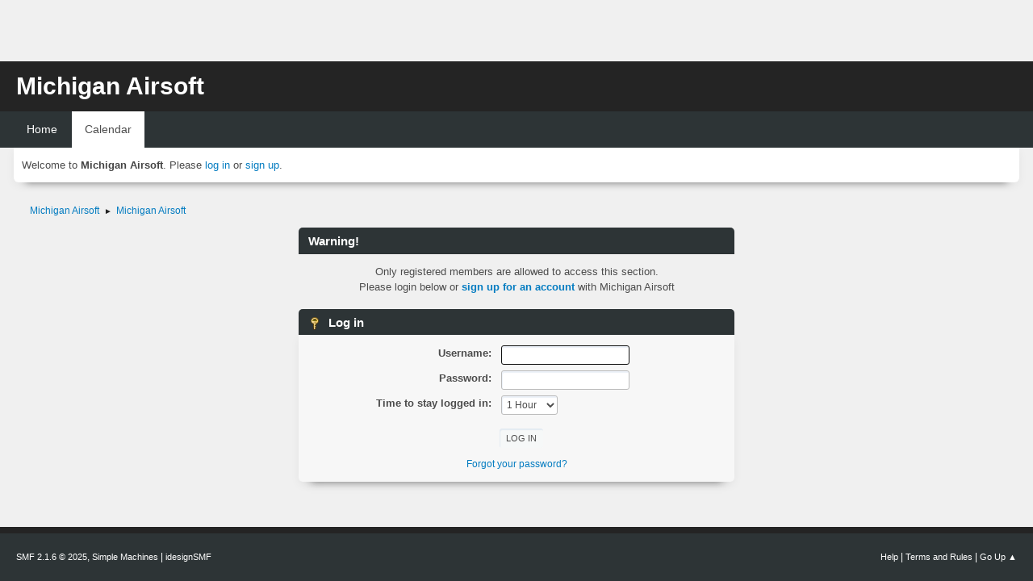

--- FILE ---
content_type: text/html; charset=UTF-8
request_url: https://www.miairsoft.org/index.php?PHPSESSID=7io4jk3bbauvg4rt8qqsqsfgel&action=calendar
body_size: 2481
content:
<!DOCTYPE html>
<html lang="en-US">
<head>
	<meta charset="UTF-8">
	<link rel="stylesheet" href="https://www.miairsoft.org/Themes/blindspot/css/minified_0ea0743f292c56768f363906c69d52ef.css?smf216_1761155104">
	<link rel="stylesheet" href="https://cdn.jsdelivr.net/npm/@fortawesome/fontawesome-free@5/css/all.min.css">
	<style>
	img.avatar { max-width: 100px !important; max-height: 100px !important; }
	
	</style>
	<script>
		var smf_theme_url = "https://www.miairsoft.org/Themes/blindspot";
		var smf_default_theme_url = "https://www.miairsoft.org/Themes/default";
		var smf_images_url = "https://www.miairsoft.org/Themes/blindspot/images";
		var smf_smileys_url = "https://www.miairsoft.org/Smileys";
		var smf_smiley_sets = "default,aaron,akyhne,fugue,alienine";
		var smf_smiley_sets_default = "default";
		var smf_avatars_url = "https://www.miairsoft.org/avatars";
		var smf_scripturl = "https://www.miairsoft.org/index.php?PHPSESSID=7io4jk3bbauvg4rt8qqsqsfgel&amp;";
		var smf_iso_case_folding = false;
		var smf_charset = "UTF-8";
		var smf_session_id = "8c88b7f7e9aafae37a09907c42992b07";
		var smf_session_var = "a4c4206417";
		var smf_member_id = 0;
		var ajax_notification_text = 'Loading...';
		var help_popup_heading_text = 'A little lost? Let me explain:';
		var banned_text = 'Sorry Guest, you are banned from using this forum!';
		var smf_txt_expand = 'Expand';
		var smf_txt_shrink = 'Shrink';
		var smf_collapseAlt = 'Hide';
		var smf_expandAlt = 'Show';
		var smf_quote_expand = false;
		var allow_xhjr_credentials = false;
	</script>
	<script src="https://ajax.googleapis.com/ajax/libs/jquery/3.6.3/jquery.min.js"></script>
	<script src="https://www.miairsoft.org/Themes/blindspot/scripts/minified_e3be8338778b5d3706ef498c53741d5f.js?smf216_1761155104"></script>
	<script>
	var smf_you_sure ='Are you sure you want to do this?';
	</script>
	<title>Log in</title>
	<meta name="viewport" content="width=device-width, initial-scale=1">
	<meta property="og:site_name" content="Michigan Airsoft">
	<meta property="og:title" content="Log in">
	<meta property="og:description" content="Log in">
	<meta name="description" content="Log in">
	<meta name="theme-color" content="#f8f8f8">
	<link rel="help" href="https://www.miairsoft.org/index.php?PHPSESSID=7io4jk3bbauvg4rt8qqsqsfgel&amp;action=help">
	<link rel="contents" href="https://www.miairsoft.org/index.php?PHPSESSID=7io4jk3bbauvg4rt8qqsqsfgel&amp;">
</head>
<body id="chrome" class="action_calendar">
<div id="footerfix">
	<div class="top_news_bar">
	    <div class="wrap-all">
			</div>
	    </div>
	</div>
	<div id="header">
        <div class="wrap-all">
			<div class="top_links">
				<ul class="reset">
				</ul>
		    </div>	
			<h1 class="forumtitle">
			     <a id="top" href="https://www.miairsoft.org/index.php?PHPSESSID=7io4jk3bbauvg4rt8qqsqsfgel&amp;">Michigan Airsoft</a>
			</h1>
		</div>			
	</div><!-- #header -->
	<div id="bar">
        <div class="wrap-all">
		<a class="menu_icon mobile_user_menu"><i class="fas fa-bars"></i></a>
			<div id="main_menu">
				<div id="mobile_user_menu" class="popup_container">
					<div class="popup_window description">
						<div class="popup_heading">Main Menu
							<a href="javascript:void(0);" class="main_icons hide_popup"></a>
						</div>      
			               
                <div id="nav">
					<ul class="dropmenu menu_nav">
						<li class="button_home">
							<a href="https://www.miairsoft.org/index.php?PHPSESSID=7io4jk3bbauvg4rt8qqsqsfgel&amp;">
								<span class="main_icons home"></span><span class="textmenu">Home</span>
							</a>
						</li>
						<li class="button_calendar">
							<a class="active" href="https://www.miairsoft.org/index.php?PHPSESSID=7io4jk3bbauvg4rt8qqsqsfgel&amp;action=calendar">
								<span class="main_icons calendar"></span><span class="textmenu">Calendar</span>
							</a>
						</li>
					</ul>
                </div><!-- .menu_nav -->
					</div>
				</div>
			</div>
		</div>
	</div>
	<div class="wrap-all">
	  <div id="top_section">
		<div class="inner_wrap">
			<div class="social-font-awesome">
			</div>
			<ul class="floatleft welcome">
				<li>Welcome to <strong>Michigan Airsoft</strong>. Please <a href="https://www.miairsoft.org/index.php?PHPSESSID=7io4jk3bbauvg4rt8qqsqsfgel&amp;action=login" onclick="return reqOverlayDiv(this.href, 'Log in');">log in</a> or <a href="https://www.miairsoft.org/index.php?PHPSESSID=7io4jk3bbauvg4rt8qqsqsfgel&amp;action=signup">sign up</a>.</li>
			</ul>
		</div><!-- .inner_wrap -->
	  </div>
	</div><!-- #top_section -->
	<div id="wrapper">
		<div id="upper_section">
			<div id="inner_section">
				<div class="navigate_section">
					<ul>
						<li>
							<a href="https://www.miairsoft.org/index.php?PHPSESSID=7io4jk3bbauvg4rt8qqsqsfgel&amp;"><span>Michigan Airsoft</span></a>
						</li>
						<li class="last">
							<span class="dividers"> &#9658; </span>
							<a href="https://www.miairsoft.org/index.php?PHPSESSID=7io4jk3bbauvg4rt8qqsqsfgel&amp;"><span>Michigan Airsoft</span></a>
						</li>
					</ul>
				</div><!-- .navigate_section -->
			</div><!-- #inner_section -->
		</div><!-- #upper_section -->
		<div id="content_section">
			<div id="main_content_section">
	<form action="https://www.miairsoft.org/index.php?PHPSESSID=7io4jk3bbauvg4rt8qqsqsfgel&amp;action=login2" method="post" accept-charset="UTF-8" name="frmLogin" id="frmLogin">
		<div class="login">
			<div class="cat_bar">
				<h3 class="catbg">Warning!</h3>
			</div>
			<p class="information centertext">
				Only registered members are allowed to access this section.<br>Please login below or <a href="https://www.miairsoft.org/index.php?PHPSESSID=7io4jk3bbauvg4rt8qqsqsfgel&amp;action=signup">sign up for an account</a> with Michigan Airsoft
			<div class="cat_bar">
				<h3 class="catbg">
					<span class="main_icons login"></span> Log in
				</h3>
			</div>
			<div class="roundframe">
				<dl>
					<dt>Username:</dt>
					<dd><input type="text" name="user" size="20"></dd>
					<dt>Password:</dt>
					<dd><input type="password" name="passwrd" size="20"></dd>
					<dt>Time to stay logged in:</dt>
					<dd>
							<select name="cookielength" id="cookielength">
								<option value="3153600">Forever</option>
								<option value="60" selected>1 Hour</option>
								<option value="1440">1 Day</option>
								<option value="10080">1 Week</option>
								<option value="43200">1 Month</option>
							</select>
					</dd>
				</dl>
				<p class="centertext">
					<input type="submit" value="Log in" class="button">
				</p>
				<p class="centertext smalltext">
					<a href="https://www.miairsoft.org/index.php?PHPSESSID=7io4jk3bbauvg4rt8qqsqsfgel&amp;action=reminder">Forgot your password?</a>
				</p>
			</div>
			<input type="hidden" name="a4c4206417" value="8c88b7f7e9aafae37a09907c42992b07">
			<input type="hidden" name="fdf0b77" value="7d7789d0a9fe3ea0b89a8d08dc0a4061">
		</div><!-- .login -->
	</form>
	<script>
		document.forms.frmLogin.user.focus();
	</script>
			</div><!-- #main_content_section -->
		</div><!-- #content_section -->
	</div><!-- #wrapper -->
</div><!-- #footerfix -->
	<div id="footer">
		<div class="inner_wrap">
		<ul>
			<li class="floatright"><a href="https://www.miairsoft.org/index.php?PHPSESSID=7io4jk3bbauvg4rt8qqsqsfgel&amp;action=help">Help</a> | <a href="https://www.miairsoft.org/index.php?PHPSESSID=7io4jk3bbauvg4rt8qqsqsfgel&amp;action=agreement">Terms and Rules</a> | <a href="#top_section">Go Up &#9650;</a></li>
			<li class="copyright"><a href="https://www.miairsoft.org/index.php?PHPSESSID=7io4jk3bbauvg4rt8qqsqsfgel&amp;action=credits" title="License" target="_blank" rel="noopener">SMF 2.1.6 &copy; 2025</a>, <a href="https://www.simplemachines.org" title="Simple Machines" target="_blank" rel="noopener">Simple Machines</a> | <a href="https://www.idesignsmf.com" title="Free Responsive SMF Themes" target="_blank" rel="noopener">idesignSMF</a></li>
		</ul>
		</div><!-- .inner_wrap -->
	</div><!-- #footer -->
<script>
window.addEventListener("DOMContentLoaded", function() {
	function triggerCron()
	{
		$.get('https://www.miairsoft.org' + "/cron.php?ts=1768704150");
	}
	window.setTimeout(triggerCron, 1);
	function triggerCron()
	{
		$.get('https://www.miairsoft.org' + "/cron.php?ts=1768704150");
	}
	window.setTimeout(triggerCron, 1);
});
</script>
</body>
</html>